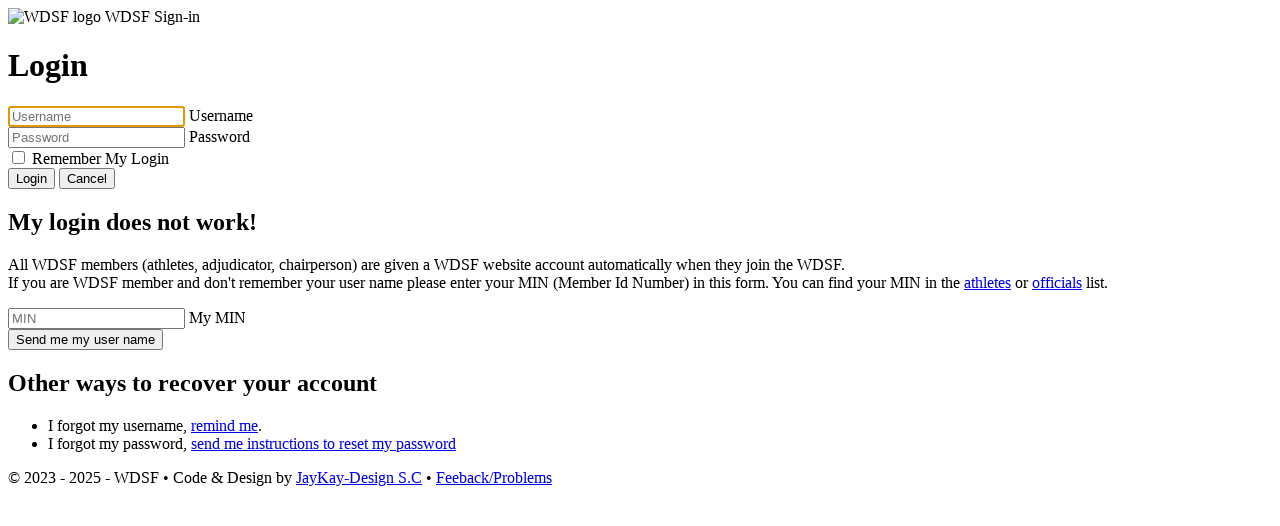

--- FILE ---
content_type: text/html; charset=utf-8
request_url: https://sso.wdsf.org/Account/Login?ReturnUrl=%2Fconnect%2Fauthorize%2Fcallback%3Fclient_id%3DE32CDF46-0114-43B2-8AB9-2889D4D9805C%26redirect_uri%3Dhttps%253A%252F%252Fmy.wdsf.org%252Fsignin-oidc%26response_type%3Dcode%26scope%3Dopenid%2520roles%2520membership%2520licenses%26code_challenge%3DZ3DETq89fIlEkv14bi38Yq_YWXNX-k0hRdHYVUUxH40%26code_challenge_method%3DS256%26response_mode%3Dform_post%26nonce%3D639007579831026934.MGQ1N2M5YjctMjk2NS00YmM1LTg0YmYtODg4MmYxZmIwMzk5YWZlOTM3YmMtMjkxMS00OTJkLWEzYzQtOGI2ZGYzMGYxNDk3%26state%3DCfDJ8GmH5ImhAzBLgZgNEWBKGiF9P5HZiurMJad_tWJIJa1WwXuq02hsWQRvct6p-j5OFUEwsqlCNOVvYujOBZHr4XJmO3jVo3gtnBdXPVavlrG0QcxPrUIbUg3xonafPqImb3FrwRDGYnqer20ckiwZUgyqw8Us9y1VpznrKO85piM0ic39m13_wh3gD_OzUUEtdVGtw0XQvCre-8lhp0e2Dwoh1dgNyVudHnlRBD_w1Ux8lpSx1LU0o6ysEoZEKW4cvMSeDO0VM5c_jRGp5lUHUZlJsRjve2w-8_x0bEB3kCsueNKW7-BXj84yF2CL5mqsBAA3E2fPZlA26bITSHB7HCUZK2HsSmPxxlmXtEvKdoJRzAUUX4YDpxD5-5NzPWGw20izo0gzQBASVDpKWCh9BgiRR66SvtDfcM2CEnEHFLbAgRG67wrru30m49vwn_XJUf1MqxtusMSHtsqyN7242uHxxss8lE6Le5Xc-OCsIshSTYQF8X8_EUpuw9tm1abtTw%26x-client-SKU%3DID_NET9_0%26x-client-ver%3D8.0.1.0
body_size: 4346
content:
<!DOCTYPE html>
<html lang="en">
<head>
    <base href="https://sso.wdsf.org/Account/Login" />
    <meta http-equiv="content-type" content="text/html; charset=utf-8" />
    <meta charset="UTF-8">
    <meta name="viewport" content="width=device-width,initial-scale=1,maximum-scale=1,user-scalable=0">
    <meta name="HandheldFriendly" content="true" />
    <title>WDSF Login</title>

    <link rel="icon" type="image/png" href="/img/favicon/favicon-16x16.png" sizes="16x16" />
    <link rel="icon" type="image/png" href="/img/favicon/favicon-32x32.png" sizes="32x32" />
    <link rel="icon" type="image/png" href="/img/favicon/android-chrome-192x192.png" sizes="192x192" />
    <link rel="icon" href="/img/favicon/apple-touch-icon.png" sizes="180x180" />
    <link rel="icon" type="image/png" href="/img/favicon/android-chrome-512x512.png" sizes="512x512" />
    <link rel="apple-touch-icon" href="/img/favicon/apple-touch-icon.png" sizes="180x180" />
    <meta name="apple-mobile-web-app-capable" content="yes" />
    <meta name="apple-mobile-web-app-title" content="WDSF Signin">

        <link href="/dist/597.69406d86.css" rel="stylesheet" type="text/css" />
<script type="text/javascript">!function(T,l,y){var S=T.location,k="script",D="instrumentationKey",C="ingestionendpoint",I="disableExceptionTracking",E="ai.device.",b="toLowerCase",w="crossOrigin",N="POST",e="appInsightsSDK",t=y.name||"appInsights";(y.name||T[e])&&(T[e]=t);var n=T[t]||function(d){var g=!1,f=!1,m={initialize:!0,queue:[],sv:"5",version:2,config:d};function v(e,t){var n={},a="Browser";return n[E+"id"]=a[b](),n[E+"type"]=a,n["ai.operation.name"]=S&&S.pathname||"_unknown_",n["ai.internal.sdkVersion"]="javascript:snippet_"+(m.sv||m.version),{time:function(){var e=new Date;function t(e){var t=""+e;return 1===t.length&&(t="0"+t),t}return e.getUTCFullYear()+"-"+t(1+e.getUTCMonth())+"-"+t(e.getUTCDate())+"T"+t(e.getUTCHours())+":"+t(e.getUTCMinutes())+":"+t(e.getUTCSeconds())+"."+((e.getUTCMilliseconds()/1e3).toFixed(3)+"").slice(2,5)+"Z"}(),iKey:e,name:"Microsoft.ApplicationInsights."+e.replace(/-/g,"")+"."+t,sampleRate:100,tags:n,data:{baseData:{ver:2}}}}var h=d.url||y.src;if(h){function a(e){var t,n,a,i,r,o,s,c,u,p,l;g=!0,m.queue=[],f||(f=!0,t=h,s=function(){var e={},t=d.connectionString;if(t)for(var n=t.split(";"),a=0;a<n.length;a++){var i=n[a].split("=");2===i.length&&(e[i[0][b]()]=i[1])}if(!e[C]){var r=e.endpointsuffix,o=r?e.location:null;e[C]="https://"+(o?o+".":"")+"dc."+(r||"services.visualstudio.com")}return e}(),c=s[D]||d[D]||"",u=s[C],p=u?u+"/v2/track":d.endpointUrl,(l=[]).push((n="SDK LOAD Failure: Failed to load Application Insights SDK script (See stack for details)",a=t,i=p,(o=(r=v(c,"Exception")).data).baseType="ExceptionData",o.baseData.exceptions=[{typeName:"SDKLoadFailed",message:n.replace(/\./g,"-"),hasFullStack:!1,stack:n+"\nSnippet failed to load ["+a+"] -- Telemetry is disabled\nHelp Link: https://go.microsoft.com/fwlink/?linkid=2128109\nHost: "+(S&&S.pathname||"_unknown_")+"\nEndpoint: "+i,parsedStack:[]}],r)),l.push(function(e,t,n,a){var i=v(c,"Message"),r=i.data;r.baseType="MessageData";var o=r.baseData;return o.message='AI (Internal): 99 message:"'+("SDK LOAD Failure: Failed to load Application Insights SDK script (See stack for details) ("+n+")").replace(/\"/g,"")+'"',o.properties={endpoint:a},i}(0,0,t,p)),function(e,t){if(JSON){var n=T.fetch;if(n&&!y.useXhr)n(t,{method:N,body:JSON.stringify(e),mode:"cors"});else if(XMLHttpRequest){var a=new XMLHttpRequest;a.open(N,t),a.setRequestHeader("Content-type","application/json"),a.send(JSON.stringify(e))}}}(l,p))}function i(e,t){f||setTimeout(function(){!t&&m.core||a()},500)}var e=function(){var n=l.createElement(k);n.src=h;var e=y[w];return!e&&""!==e||"undefined"==n[w]||(n[w]=e),n.onload=i,n.onerror=a,n.onreadystatechange=function(e,t){"loaded"!==n.readyState&&"complete"!==n.readyState||i(0,t)},n}();y.ld<0?l.getElementsByTagName("head")[0].appendChild(e):setTimeout(function(){l.getElementsByTagName(k)[0].parentNode.appendChild(e)},y.ld||0)}try{m.cookie=l.cookie}catch(p){}function t(e){for(;e.length;)!function(t){m[t]=function(){var e=arguments;g||m.queue.push(function(){m[t].apply(m,e)})}}(e.pop())}var n="track",r="TrackPage",o="TrackEvent";t([n+"Event",n+"PageView",n+"Exception",n+"Trace",n+"DependencyData",n+"Metric",n+"PageViewPerformance","start"+r,"stop"+r,"start"+o,"stop"+o,"addTelemetryInitializer","setAuthenticatedUserContext","clearAuthenticatedUserContext","flush"]),m.SeverityLevel={Verbose:0,Information:1,Warning:2,Error:3,Critical:4};var s=(d.extensionConfig||{}).ApplicationInsightsAnalytics||{};if(!0!==d[I]&&!0!==s[I]){var c="onerror";t(["_"+c]);var u=T[c];T[c]=function(e,t,n,a,i){var r=u&&u(e,t,n,a,i);return!0!==r&&m["_"+c]({message:e,url:t,lineNumber:n,columnNumber:a,error:i}),r},d.autoExceptionInstrumented=!0}return m}(y.cfg);function a(){y.onInit&&y.onInit(n)}(T[t]=n).queue&&0===n.queue.length?(n.queue.push(a),n.trackPageView({})):a()}(window,document,{
src: "https://js.monitor.azure.com/scripts/b/ai.2.min.js", // The SDK URL Source
crossOrigin: "anonymous", 
cfg: { // Application Insights Configuration
    connectionString: 'InstrumentationKey=deccd979-b876-4301-9b8c-b58d49f482f2;IngestionEndpoint=https://westeurope-5.in.applicationinsights.azure.com/;LiveEndpoint=https://westeurope.livediagnostics.monitor.azure.com/'
}});</script></head>
<body>
    <header class="header-top">
        <div class="container">
            <div class="row">
                <div class="col-12 site-name d-flex align-items-center justify-content-center">
                    <img src="/img/WDSF-logo-notext.png" alt="WDSF logo" width="69" height="62" class="site-logo"/>
                    WDSF Sign-in
                </div>
            </div>
        </div>
    </header>

    <div class="container main-container">
        <main role="main">
            <div class="row mb-4">
    <div class="col-12 col-sm-8 offset-sm-2 col-lg-6 offset-lg-3 mt-4 mb-4">
        <h1>Login</h1>
        

        <form method="post" class="mt-3">
            <input type="hidden" value="/connect/authorize/callback?client_id=E32CDF46-0114-43B2-8AB9-2889D4D9805C&amp;redirect_uri=https%3A%2F%2Fmy.wdsf.org%2Fsignin-oidc&amp;response_type=code&amp;scope=openid%20roles%20membership%20licenses&amp;code_challenge=Z3DETq89fIlEkv14bi38Yq_YWXNX-k0hRdHYVUUxH40&amp;code_challenge_method=S256&amp;response_mode=form_post&amp;nonce=639007579831026934.MGQ1N2M5YjctMjk2NS00YmM1LTg0YmYtODg4MmYxZmIwMzk5YWZlOTM3YmMtMjkxMS00OTJkLWEzYzQtOGI2ZGYzMGYxNDk3&amp;state=[base64]&amp;x-client-SKU=ID_NET9_0&amp;x-client-ver=8.0.1.0" id="InputModel_ReturnUrl" name="InputModel.ReturnUrl" />

            <div class="form-floating mb-3">
                <input class="form-control" placeholder="Username" autofocus required type="text" data-val="true" data-val-required="The Username field is required." id="InputModel_Username" name="InputModel.Username" value="">
                <label class="form-label" for="InputModel_Username">Username</label>
                <span class="invalid-feedback field-validation-valid" data-valmsg-for="InputModel.Username" data-valmsg-replace="true"></span>
            </div>
            <div class="form-floating mb-3">
                <input type="password" class="form-control" placeholder="Password" autocomplete="off" required data-val="true" data-val-required="The Password field is required." id="InputModel_Password" name="InputModel.Password">
                <label class="form-label" for="InputModel_Password">Password</label>
                <span class="invalid-feedback field-validation-valid" data-valmsg-for="InputModel.Password" data-valmsg-replace="true"></span>
            </div>

                <div class="form-check mb-3">
                    <input class="form-check-input" type="checkbox" data-val="true" data-val-required="The RememberLogin field is required." id="InputModel_RememberLogin" name="InputModel.RememberLogin" value="true">
                    <label class="form-check-label" for="InputModel_RememberLogin">
                        Remember My Login
                    </label>
                </div>
            <button class="btn btn-primary me-4" type="submit"><i class="fal fa-check"></i> Login</button>
            <button class="btn btn-secondary js-cancel" type="submit" formaction="/Account/Cancel"><i class="fal fa-xmark"></i> Cancel</button>
        <input name="__RequestVerificationToken" type="hidden" value="CfDJ8GILyXylr9JCsQ7Hx8WvtCoUJnH3fzZ45C1obNIZc-aIA8CJQ2BAYBv9giXLI4L_Nd46l1G5lxJVjKLtdwnRSBehhhxUNZfIevBnqejgK8fWjtvrG4nVy0FrNkGh90BXXZKc79ZfURPH3jyhULteBm4" /><input name="InputModel.RememberLogin" type="hidden" value="false"></form>
    </div>
</div>


<div class="row mb-4">
    <div class="col-12 col-sm-8 offset-sm-2 col-lg-6 offset-lg-3 mt-4 mb-4">
        <h2>My login does not work!</h2>
        <p>
            All WDSF members (athletes, adjudicator, chairperson) are given a WDSF website account automatically when they join the WDSF.<br />
            If you are WDSF member and don't remember your user name please enter your MIN (Member Id Number) in this form. You can find your MIN in the <a href="https://www.worlddancesport.org/Athlete/List#statusFilter=Active&statusFilter=Expired" target="_blank">athletes</a> or <a href="https://www.worlddancesport.org/Official/List#statusFilter=Active&statusFilter=Expired" target="_blank">officials</a> list.
        </p>

        <form method="post" action="/Account/RecoverByMIN">
            <div class="form-floating mb-3">
                <input class="form-control" placeholder="MIN" name="MIN" id="min" required value="">
                <label for="min" class="form-label">My MIN</label>
            </div>
            <button class="btn btn-primary me-4" type="submit"><i class="fal fa-check"></i> Send me my user name</button>
        <input name="__RequestVerificationToken" type="hidden" value="CfDJ8GILyXylr9JCsQ7Hx8WvtCoUJnH3fzZ45C1obNIZc-aIA8CJQ2BAYBv9giXLI4L_Nd46l1G5lxJVjKLtdwnRSBehhhxUNZfIevBnqejgK8fWjtvrG4nVy0FrNkGh90BXXZKc79ZfURPH3jyhULteBm4" /></form>
    </div>
</div>


<div class="row mb-4">
    <div class="col-12 col-sm-8 offset-sm-2 col-lg-6 offset-lg-3 mt-4 mb-4">
        <h2>Other ways to recover your account</h2>
        <ul>
            <li>I forgot my username, <a href="/Account/RemindUsername">remind me</a>.</li>
            <li>I forgot my password, <a href="/Account/ResetPassword">send me instructions to reset my password</a> </li>
        </ul>
    </div>
</div>

        </main>
    </div>

    <footer class="footer">
        <div class="container">
            <div class="row">
                <div class="col mt-2 mb-2">
                    &copy; 2023 - 2025 - WDSF &bull; Code & Design by <a href="https://www.jaykay-design.com">JayKay-Design S.C</a>
                    &bull; <a href="/cdn-cgi/l/email-protection#4532202728243631203705322136236b2a3722">Feeback/Problems</a>
                </div>
            </div>
        </div>
    </footer>


    <script data-cfasync="false" src="/cdn-cgi/scripts/5c5dd728/cloudflare-static/email-decode.min.js"></script><script crossorigin ="anonymous" integrity="sha384-F&#x2B;FohxFHn1hgbDDT0AE5ajnRToe9gpirtJJpZKWGLYmUWpjpA2qzWj6RJfIJEtgY" src="/dist/runtime.e0f7cc34.js"></script><script crossorigin ="anonymous" integrity="sha384-TR562pUX0yU&#x2B;aU9dNV4L1oAoubeJ068MkHO49pt5kGfx5cobiyzvni6dZ2fOsSmP" src="/dist/191.d5b95413.js"></script><script crossorigin ="anonymous" integrity="sha384-V7C086OEBAysq&#x2B;Ljkjw2Bo9BC91JWVWT2Aec/BkePEpdenbVz&#x2B;omKKQLb5Dlzgzu" src="/dist/login.40fb2a29.js"></script>
<script defer src="https://static.cloudflareinsights.com/beacon.min.js/vcd15cbe7772f49c399c6a5babf22c1241717689176015" integrity="sha512-ZpsOmlRQV6y907TI0dKBHq9Md29nnaEIPlkf84rnaERnq6zvWvPUqr2ft8M1aS28oN72PdrCzSjY4U6VaAw1EQ==" data-cf-beacon='{"version":"2024.11.0","token":"62e811e1e16c4f9eae62ac9e5d4f1b31","server_timing":{"name":{"cfCacheStatus":true,"cfEdge":true,"cfExtPri":true,"cfL4":true,"cfOrigin":true,"cfSpeedBrain":true},"location_startswith":null}}' crossorigin="anonymous"></script>
</body>
</html>
